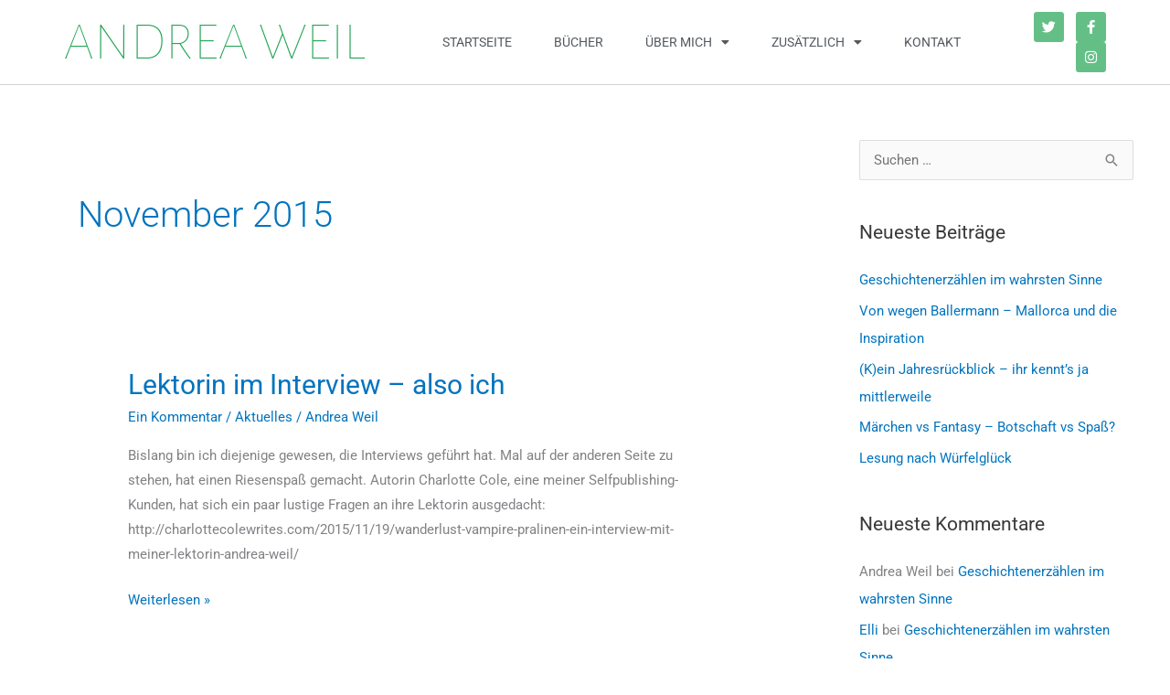

--- FILE ---
content_type: text/css
request_url: https://www.weil-andrea.de/wp-content/uploads/elementor/css/post-59.css?ver=1769724839
body_size: 9296
content:
.elementor-59 .elementor-element.elementor-element-3a0e6161:not(.elementor-motion-effects-element-type-background), .elementor-59 .elementor-element.elementor-element-3a0e6161 > .elementor-motion-effects-container > .elementor-motion-effects-layer{background-color:#1b8940;background-image:url("https://www.weil-andrea.de/wp-content/uploads/bg_wald.jpg");background-position:center center;background-repeat:no-repeat;}.elementor-59 .elementor-element.elementor-element-3a0e6161 > .elementor-background-overlay{background-color:#024709;opacity:0.75;transition:background 0.3s, border-radius 0.3s, opacity 0.3s;}.elementor-59 .elementor-element.elementor-element-3a0e6161{box-shadow:0px 0px 0px 0px rgba(0,0,0,0.5);transition:background 0.3s, border 0.3s, border-radius 0.3s, box-shadow 0.3s;padding:70px 0px 70px 0px;}.elementor-59 .elementor-element.elementor-element-61ce2fab > .elementor-element-populated{margin:0px 80px 0px 0px;--e-column-margin-right:80px;--e-column-margin-left:0px;}.elementor-widget-text-editor{font-family:var( --e-global-typography-text-font-family ), Sans-serif;font-weight:var( --e-global-typography-text-font-weight );color:var( --e-global-color-text );}.elementor-widget-text-editor.elementor-drop-cap-view-stacked .elementor-drop-cap{background-color:var( --e-global-color-primary );}.elementor-widget-text-editor.elementor-drop-cap-view-framed .elementor-drop-cap, .elementor-widget-text-editor.elementor-drop-cap-view-default .elementor-drop-cap{color:var( --e-global-color-primary );border-color:var( --e-global-color-primary );}.elementor-59 .elementor-element.elementor-element-4784b023{font-size:14px;font-weight:300;color:rgba(255,255,255,0.65);}.elementor-59 .elementor-element.elementor-element-62d846e1{--grid-template-columns:repeat(0, auto);--icon-size:15px;--grid-column-gap:9px;--grid-row-gap:0px;}.elementor-59 .elementor-element.elementor-element-62d846e1 .elementor-widget-container{text-align:left;}.elementor-59 .elementor-element.elementor-element-62d846e1 > .elementor-widget-container{padding:20px 0px 0px 0px;}.elementor-59 .elementor-element.elementor-element-62d846e1 .elementor-social-icon{background-color:rgba(255,255,255,0.21);--icon-padding:0.6em;}.elementor-59 .elementor-element.elementor-element-62d846e1 .elementor-social-icon i{color:#ffffff;}.elementor-59 .elementor-element.elementor-element-62d846e1 .elementor-social-icon svg{fill:#ffffff;}.elementor-59 .elementor-element.elementor-element-62d846e1 .elementor-social-icon:hover{background-color:#ffffff;}.elementor-59 .elementor-element.elementor-element-62d846e1 .elementor-social-icon:hover i{color:#001c38;}.elementor-59 .elementor-element.elementor-element-62d846e1 .elementor-social-icon:hover svg{fill:#001c38;}.elementor-bc-flex-widget .elementor-59 .elementor-element.elementor-element-832fc94.elementor-column .elementor-widget-wrap{align-items:flex-start;}.elementor-59 .elementor-element.elementor-element-832fc94.elementor-column.elementor-element[data-element_type="column"] > .elementor-widget-wrap.elementor-element-populated{align-content:flex-start;align-items:flex-start;}.elementor-widget-nav-menu .elementor-nav-menu .elementor-item{font-family:var( --e-global-typography-primary-font-family ), Sans-serif;font-weight:var( --e-global-typography-primary-font-weight );}.elementor-widget-nav-menu .elementor-nav-menu--main .elementor-item{color:var( --e-global-color-text );fill:var( --e-global-color-text );}.elementor-widget-nav-menu .elementor-nav-menu--main .elementor-item:hover,
					.elementor-widget-nav-menu .elementor-nav-menu--main .elementor-item.elementor-item-active,
					.elementor-widget-nav-menu .elementor-nav-menu--main .elementor-item.highlighted,
					.elementor-widget-nav-menu .elementor-nav-menu--main .elementor-item:focus{color:var( --e-global-color-accent );fill:var( --e-global-color-accent );}.elementor-widget-nav-menu .elementor-nav-menu--main:not(.e--pointer-framed) .elementor-item:before,
					.elementor-widget-nav-menu .elementor-nav-menu--main:not(.e--pointer-framed) .elementor-item:after{background-color:var( --e-global-color-accent );}.elementor-widget-nav-menu .e--pointer-framed .elementor-item:before,
					.elementor-widget-nav-menu .e--pointer-framed .elementor-item:after{border-color:var( --e-global-color-accent );}.elementor-widget-nav-menu{--e-nav-menu-divider-color:var( --e-global-color-text );}.elementor-widget-nav-menu .elementor-nav-menu--dropdown .elementor-item, .elementor-widget-nav-menu .elementor-nav-menu--dropdown  .elementor-sub-item{font-family:var( --e-global-typography-accent-font-family ), Sans-serif;font-weight:var( --e-global-typography-accent-font-weight );}.elementor-59 .elementor-element.elementor-element-3489f23 .elementor-nav-menu .elementor-item{font-size:14px;font-weight:300;text-transform:uppercase;}.elementor-59 .elementor-element.elementor-element-3489f23 .elementor-nav-menu--main .elementor-item{color:#ffffff;fill:#ffffff;}.elementor-59 .elementor-element.elementor-element-3489f23 .elementor-nav-menu--main .elementor-item:hover,
					.elementor-59 .elementor-element.elementor-element-3489f23 .elementor-nav-menu--main .elementor-item.elementor-item-active,
					.elementor-59 .elementor-element.elementor-element-3489f23 .elementor-nav-menu--main .elementor-item.highlighted,
					.elementor-59 .elementor-element.elementor-element-3489f23 .elementor-nav-menu--main .elementor-item:focus{color:#61ce70;fill:#61ce70;}.elementor-59 .elementor-element.elementor-element-3489f23 .elementor-nav-menu--main:not(.e--pointer-framed) .elementor-item:before,
					.elementor-59 .elementor-element.elementor-element-3489f23 .elementor-nav-menu--main:not(.e--pointer-framed) .elementor-item:after{background-color:#61ce70;}.elementor-59 .elementor-element.elementor-element-3489f23 .e--pointer-framed .elementor-item:before,
					.elementor-59 .elementor-element.elementor-element-3489f23 .e--pointer-framed .elementor-item:after{border-color:#61ce70;}.elementor-59 .elementor-element.elementor-element-1b874bda > .elementor-container > .elementor-column > .elementor-widget-wrap{align-content:center;align-items:center;}.elementor-59 .elementor-element.elementor-element-1b874bda:not(.elementor-motion-effects-element-type-background), .elementor-59 .elementor-element.elementor-element-1b874bda > .elementor-motion-effects-container > .elementor-motion-effects-layer{background-color:#0a4f03;}.elementor-59 .elementor-element.elementor-element-1b874bda > .elementor-container{min-height:50px;}.elementor-59 .elementor-element.elementor-element-1b874bda{border-style:solid;border-width:1px 0px 0px 0px;border-color:rgba(255,255,255,0.19);box-shadow:0px 0px 0px 0px rgba(12,12,12,0.5);transition:background 0.3s, border 0.3s, border-radius 0.3s, box-shadow 0.3s;}.elementor-59 .elementor-element.elementor-element-1b874bda > .elementor-background-overlay{transition:background 0.3s, border-radius 0.3s, opacity 0.3s;}.elementor-widget-heading .elementor-heading-title{font-family:var( --e-global-typography-primary-font-family ), Sans-serif;font-weight:var( --e-global-typography-primary-font-weight );color:var( --e-global-color-primary );}.elementor-59 .elementor-element.elementor-element-219a15c7{text-align:right;}.elementor-59 .elementor-element.elementor-element-219a15c7 .elementor-heading-title{font-size:12px;font-weight:300;color:#61ce70;}.elementor-theme-builder-content-area{height:400px;}.elementor-location-header:before, .elementor-location-footer:before{content:"";display:table;clear:both;}@media(max-width:1024px) and (min-width:768px){.elementor-59 .elementor-element.elementor-element-61ce2fab{width:35%;}.elementor-59 .elementor-element.elementor-element-832fc94{width:20%;}}@media(max-width:1024px){.elementor-59 .elementor-element.elementor-element-3a0e6161{padding:50px 20px 50px 20px;}.elementor-59 .elementor-element.elementor-element-61ce2fab > .elementor-element-populated{margin:0% 15% 0% 0%;--e-column-margin-right:15%;--e-column-margin-left:0%;}.elementor-59 .elementor-element.elementor-element-62d846e1{--icon-size:10px;}.elementor-59 .elementor-element.elementor-element-832fc94 > .elementor-element-populated{margin:0px 0px 0px 0px;--e-column-margin-right:0px;--e-column-margin-left:0px;}.elementor-59 .elementor-element.elementor-element-1b874bda{padding:10px 20px 10px 20px;}}@media(max-width:767px){.elementor-59 .elementor-element.elementor-element-3a0e6161{padding:35px 20px 35px 20px;}.elementor-59 .elementor-element.elementor-element-61ce2fab > .elementor-element-populated{margin:0px 0px 50px 0px;--e-column-margin-right:0px;--e-column-margin-left:0px;padding:0px 0px 0px 0px;}.elementor-59 .elementor-element.elementor-element-4784b023{text-align:left;}.elementor-59 .elementor-element.elementor-element-62d846e1 .elementor-widget-container{text-align:left;}.elementor-59 .elementor-element.elementor-element-832fc94{width:33%;}.elementor-59 .elementor-element.elementor-element-832fc94 > .elementor-element-populated{padding:0px 0px 0px 0px;}.elementor-59 .elementor-element.elementor-element-1b874bda{padding:30px 20px 20px 20px;}.elementor-59 .elementor-element.elementor-element-741c25a0 > .elementor-element-populated{margin:0px 0px 0px 0px;--e-column-margin-right:0px;--e-column-margin-left:0px;padding:0px 0px 0px 0px;}.elementor-59 .elementor-element.elementor-element-219a15c7{text-align:center;}}